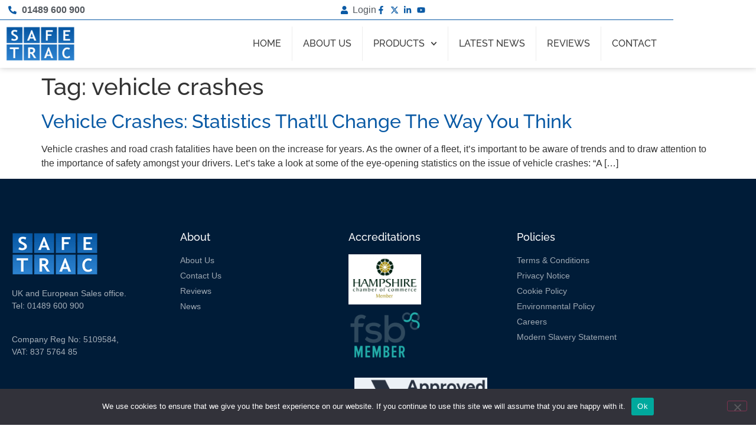

--- FILE ---
content_type: text/css
request_url: https://www.safetrac-solutions.com/wp-content/uploads/elementor/css/post-2756.css?ver=1769137020
body_size: 735
content:
.elementor-kit-2756{--e-global-color-primary:#0A5AA5;--e-global-color-secondary:#54595F;--e-global-color-text:#4B4B4B;--e-global-color-accent:#FF4400;--e-global-color-13f3bc8:#0A5AA5;--e-global-color-1238292:#EDF2F7;--e-global-color-191ad94:#F2F2F2;--e-global-color-041d6c7:#FFFFFF;--e-global-typography-primary-font-family:"Raleway";--e-global-typography-primary-font-weight:500;--e-global-typography-secondary-font-family:"Raleway";--e-global-typography-secondary-font-weight:400;--e-global-typography-text-font-family:"Raleway";--e-global-typography-text-font-weight:400;--e-global-typography-accent-font-family:"Raleway";--e-global-typography-accent-font-weight:500;}.elementor-kit-2756 e-page-transition{background-color:#FFBC7D;}.elementor-kit-2756 a{color:var( --e-global-color-primary );}.elementor-kit-2756 h1{font-family:"Raleway", Sans-serif;}.elementor-kit-2756 h2{font-family:"Raleway", Sans-serif;}.elementor-kit-2756 h3{font-family:"Raleway", Sans-serif;}.elementor-kit-2756 h4{font-family:"Raleway", Sans-serif;}.elementor-kit-2756 h5{font-family:"Raleway", Sans-serif;}.elementor-kit-2756 h6{font-family:"Raleway", Sans-serif;}.elementor-section.elementor-section-boxed > .elementor-container{max-width:1140px;}.e-con{--container-max-width:1140px;}.elementor-widget:not(:last-child){margin-block-end:20px;}.elementor-element{--widgets-spacing:20px 20px;--widgets-spacing-row:20px;--widgets-spacing-column:20px;}{}h1.entry-title{display:var(--page-title-display);}.site-header .site-branding{flex-direction:column;align-items:stretch;}.site-header{padding-inline-end:0px;padding-inline-start:0px;}.site-footer .site-branding{flex-direction:column;align-items:stretch;}@media(max-width:1024px){.elementor-section.elementor-section-boxed > .elementor-container{max-width:1024px;}.e-con{--container-max-width:1024px;}}@media(max-width:767px){.elementor-section.elementor-section-boxed > .elementor-container{max-width:767px;}.e-con{--container-max-width:767px;}}/* Start custom CSS *//***
* class: .sticky-header
*/
header.sticky-header {
	--header-height: 115px;
	--shrink-header-to: 0.6;
	--transition: .45s cubic-bezier(.4, 0, .2, 1);
	background-color: #fff;
	transition: background-color var(--transition),
				backdrop-filter var(--transition),
				box-shadow var(--transition);
}

/***
* Sticky header activated
*/
header.sticky-header.elementor-sticky--effects {
	background-color: #fff;
	box-shadow: 0px 4px 33px 1px rgba(0, 0, 0, .07);
	-webkit-backdrop-filter: saturate(180%) blur(20px);
	backdrop-filter: saturate(180%) blur(20px);
}
header.sticky-header > .elementor-container {
	min-height: var(--header-height);
	transition: min-height var(--transition);
}
header.sticky-header.elementor-sticky--effects > .elementor-container {
	min-height: calc( var(--header-height) * var(--shrink-header-to) );
}

/***
* Shorter header on mobile (70px instead of 100px)
*/
@media only screen and (max-width: 767px) {
	header.sticky-header {
		--header-height: 100px;
	}
}

/***
* class: .logo
*/
header.sticky-header .logo img {
	transition: transform var(--transition);
}
header.sticky-header.elementor-sticky--effects .logo img {
	transform: scale(.8);
}



.gform_button {
   background-color: transparent;
    background-image: linear-gradient(160deg, #2A7FCC 0%, #1866AD 100%);
    border: 0px solid #083158;
    color: #fff;
}
.gform_button:hover {
    background-color: transparent;
    background-image: linear-gradient(160deg, #1866AD 0%, #2A7FCC 100%);
}

.elementor-slideshow__title {
    display: none;
}/* End custom CSS */

--- FILE ---
content_type: text/css
request_url: https://www.safetrac-solutions.com/wp-content/uploads/elementor/css/post-2760.css?ver=1769136703
body_size: 1021
content:
.elementor-2760 .elementor-element.elementor-element-108f6e2 > .elementor-container > .elementor-column > .elementor-widget-wrap{align-content:center;align-items:center;}.elementor-2760 .elementor-element.elementor-element-108f6e2{box-shadow:0px 0px 10px 0px rgba(0, 0, 0, 0.22);margin-top:0px;margin-bottom:0px;padding:0px 0px 0px 0px;}.elementor-2760 .elementor-element.elementor-element-01678a4 > .elementor-element-populated{margin:0px 0px 0px 0px;--e-column-margin-right:0px;--e-column-margin-left:0px;padding:0px 0px 0px 0px;}.elementor-2760 .elementor-element.elementor-element-c40ca07{border-style:solid;border-width:0px 0px 1px 0px;border-color:var( --e-global-color-13f3bc8 );margin-top:0px;margin-bottom:0px;padding:0px 0px 0px 0px;z-index:10;}.elementor-bc-flex-widget .elementor-2760 .elementor-element.elementor-element-296bc9a.elementor-column .elementor-widget-wrap{align-items:center;}.elementor-2760 .elementor-element.elementor-element-296bc9a.elementor-column.elementor-element[data-element_type="column"] > .elementor-widget-wrap.elementor-element-populated{align-content:center;align-items:center;}.elementor-2760 .elementor-element.elementor-element-296bc9a > .elementor-element-populated{margin:0px 0px 0px 0px;--e-column-margin-right:0px;--e-column-margin-left:0px;padding:4px 4px 4px 4px;}.elementor-2760 .elementor-element.elementor-element-00e2cbc > .elementor-widget-container{margin:0px 0px 0px 10px;padding:0px 0px 0px 0px;}.elementor-2760 .elementor-element.elementor-element-00e2cbc .elementor-icon-list-icon i{color:var( --e-global-color-13f3bc8 );transition:color 0.3s;}.elementor-2760 .elementor-element.elementor-element-00e2cbc .elementor-icon-list-icon svg{fill:var( --e-global-color-13f3bc8 );transition:fill 0.3s;}.elementor-2760 .elementor-element.elementor-element-00e2cbc{--e-icon-list-icon-size:14px;--icon-vertical-offset:0px;}.elementor-2760 .elementor-element.elementor-element-00e2cbc .elementor-icon-list-item > .elementor-icon-list-text, .elementor-2760 .elementor-element.elementor-element-00e2cbc .elementor-icon-list-item > a{font-weight:bold;}.elementor-2760 .elementor-element.elementor-element-00e2cbc .elementor-icon-list-text{color:var( --e-global-color-secondary );transition:color 0.3s;}.elementor-bc-flex-widget .elementor-2760 .elementor-element.elementor-element-bce81ca.elementor-column .elementor-widget-wrap{align-items:center;}.elementor-2760 .elementor-element.elementor-element-bce81ca.elementor-column.elementor-element[data-element_type="column"] > .elementor-widget-wrap.elementor-element-populated{align-content:center;align-items:center;}.elementor-2760 .elementor-element.elementor-element-bce81ca > .elementor-element-populated{margin:0px 0px 0px 0px;--e-column-margin-right:0px;--e-column-margin-left:0px;padding:4px 4px 4px 4px;}.elementor-2760 .elementor-element.elementor-element-8797809 > .elementor-widget-container{margin:0px 10px 0px 0px;padding:0px 0px 0px 0px;}.elementor-2760 .elementor-element.elementor-element-8797809 .elementor-icon-list-items:not(.elementor-inline-items) .elementor-icon-list-item:not(:last-child){padding-block-end:calc(10px/2);}.elementor-2760 .elementor-element.elementor-element-8797809 .elementor-icon-list-items:not(.elementor-inline-items) .elementor-icon-list-item:not(:first-child){margin-block-start:calc(10px/2);}.elementor-2760 .elementor-element.elementor-element-8797809 .elementor-icon-list-items.elementor-inline-items .elementor-icon-list-item{margin-inline:calc(10px/2);}.elementor-2760 .elementor-element.elementor-element-8797809 .elementor-icon-list-items.elementor-inline-items{margin-inline:calc(-10px/2);}.elementor-2760 .elementor-element.elementor-element-8797809 .elementor-icon-list-items.elementor-inline-items .elementor-icon-list-item:after{inset-inline-end:calc(-10px/2);}.elementor-2760 .elementor-element.elementor-element-8797809 .elementor-icon-list-icon i{color:var( --e-global-color-13f3bc8 );transition:color 0.3s;}.elementor-2760 .elementor-element.elementor-element-8797809 .elementor-icon-list-icon svg{fill:var( --e-global-color-13f3bc8 );transition:fill 0.3s;}.elementor-2760 .elementor-element.elementor-element-8797809 .elementor-icon-list-item:hover .elementor-icon-list-icon i{color:var( --e-global-color-secondary );}.elementor-2760 .elementor-element.elementor-element-8797809 .elementor-icon-list-item:hover .elementor-icon-list-icon svg{fill:var( --e-global-color-secondary );}.elementor-2760 .elementor-element.elementor-element-8797809{--e-icon-list-icon-size:14px;--e-icon-list-icon-align:center;--e-icon-list-icon-margin:0 calc(var(--e-icon-list-icon-size, 1em) * 0.125);--icon-vertical-offset:0px;}.elementor-2760 .elementor-element.elementor-element-8797809 .elementor-icon-list-text{color:var( --e-global-color-secondary );transition:color 0.3s;}.elementor-2760 .elementor-element.elementor-element-7c4fc99{margin-top:0px;margin-bottom:0px;padding:0px 0px 0px 0px;z-index:10;}.elementor-bc-flex-widget .elementor-2760 .elementor-element.elementor-element-aded3fc.elementor-column .elementor-widget-wrap{align-items:center;}.elementor-2760 .elementor-element.elementor-element-aded3fc.elementor-column.elementor-element[data-element_type="column"] > .elementor-widget-wrap.elementor-element-populated{align-content:center;align-items:center;}.elementor-2760 .elementor-element.elementor-element-c192a0c > .elementor-widget-container{padding:0px 0px 0px 0px;}.elementor-2760 .elementor-element.elementor-element-c192a0c{text-align:start;}.elementor-2760 .elementor-element.elementor-element-c192a0c img{width:116px;}.elementor-bc-flex-widget .elementor-2760 .elementor-element.elementor-element-216b60b.elementor-column .elementor-widget-wrap{align-items:center;}.elementor-2760 .elementor-element.elementor-element-216b60b.elementor-column.elementor-element[data-element_type="column"] > .elementor-widget-wrap.elementor-element-populated{align-content:center;align-items:center;}.elementor-2760 .elementor-element.elementor-element-216b60b > .elementor-element-populated{margin:0px 0px 0px 0px;--e-column-margin-right:0px;--e-column-margin-left:0px;padding:0px 0px 0px 0px;}.elementor-2760 .elementor-element.elementor-element-ceabb0b > .elementor-widget-container{margin:0px 10px 0px 0px;}.elementor-2760 .elementor-element.elementor-element-ceabb0b .elementor-menu-toggle{margin-left:auto;background-color:var( --e-global-color-13f3bc8 );}.elementor-2760 .elementor-element.elementor-element-ceabb0b .elementor-nav-menu .elementor-item{font-family:"Raleway", Sans-serif;font-size:16px;font-weight:500;text-transform:uppercase;}.elementor-2760 .elementor-element.elementor-element-ceabb0b .elementor-nav-menu--main .elementor-item{color:#3F3F3F;fill:#3F3F3F;padding-left:18px;padding-right:18px;padding-top:19px;padding-bottom:19px;}.elementor-2760 .elementor-element.elementor-element-ceabb0b .elementor-nav-menu--main .elementor-item:hover,
					.elementor-2760 .elementor-element.elementor-element-ceabb0b .elementor-nav-menu--main .elementor-item.elementor-item-active,
					.elementor-2760 .elementor-element.elementor-element-ceabb0b .elementor-nav-menu--main .elementor-item.highlighted,
					.elementor-2760 .elementor-element.elementor-element-ceabb0b .elementor-nav-menu--main .elementor-item:focus{color:#fff;}.elementor-2760 .elementor-element.elementor-element-ceabb0b .elementor-nav-menu--main:not(.e--pointer-framed) .elementor-item:before,
					.elementor-2760 .elementor-element.elementor-element-ceabb0b .elementor-nav-menu--main:not(.e--pointer-framed) .elementor-item:after{background-color:var( --e-global-color-13f3bc8 );}.elementor-2760 .elementor-element.elementor-element-ceabb0b .e--pointer-framed .elementor-item:before,
					.elementor-2760 .elementor-element.elementor-element-ceabb0b .e--pointer-framed .elementor-item:after{border-color:var( --e-global-color-13f3bc8 );}.elementor-2760 .elementor-element.elementor-element-ceabb0b .elementor-nav-menu--main .elementor-item.elementor-item-active{color:var( --e-global-color-text );}.elementor-2760 .elementor-element.elementor-element-ceabb0b .elementor-nav-menu--main:not(.e--pointer-framed) .elementor-item.elementor-item-active:before,
					.elementor-2760 .elementor-element.elementor-element-ceabb0b .elementor-nav-menu--main:not(.e--pointer-framed) .elementor-item.elementor-item-active:after{background-color:#FFFFFF;}.elementor-2760 .elementor-element.elementor-element-ceabb0b .e--pointer-framed .elementor-item.elementor-item-active:before,
					.elementor-2760 .elementor-element.elementor-element-ceabb0b .e--pointer-framed .elementor-item.elementor-item-active:after{border-color:#FFFFFF;}.elementor-2760 .elementor-element.elementor-element-ceabb0b{--e-nav-menu-divider-content:"";--e-nav-menu-divider-style:solid;--e-nav-menu-divider-width:1px;--e-nav-menu-divider-height:100%;--e-nav-menu-divider-color:#EDEDED;}.elementor-2760 .elementor-element.elementor-element-ceabb0b .elementor-nav-menu--dropdown a:hover,
					.elementor-2760 .elementor-element.elementor-element-ceabb0b .elementor-nav-menu--dropdown a:focus,
					.elementor-2760 .elementor-element.elementor-element-ceabb0b .elementor-nav-menu--dropdown a.elementor-item-active,
					.elementor-2760 .elementor-element.elementor-element-ceabb0b .elementor-nav-menu--dropdown a.highlighted{background-color:var( --e-global-color-13f3bc8 );}.elementor-2760 .elementor-element.elementor-element-ceabb0b .elementor-nav-menu--main .elementor-nav-menu--dropdown, .elementor-2760 .elementor-element.elementor-element-ceabb0b .elementor-nav-menu__container.elementor-nav-menu--dropdown{box-shadow:0px 0px 10px 0px rgba(0,0,0,0.5);}.elementor-2760 .elementor-element.elementor-element-ceabb0b .elementor-nav-menu--dropdown li:not(:last-child){border-style:solid;border-color:#BAC6D0;border-bottom-width:1px;}.elementor-2760 .elementor-element.elementor-element-ceabb0b div.elementor-menu-toggle{color:#FFFFFF;}.elementor-2760 .elementor-element.elementor-element-ceabb0b div.elementor-menu-toggle svg{fill:#FFFFFF;}.elementor-theme-builder-content-area{height:400px;}.elementor-location-header:before, .elementor-location-footer:before{content:"";display:table;clear:both;}@media(min-width:768px){.elementor-2760 .elementor-element.elementor-element-aded3fc{width:15.506%;}.elementor-2760 .elementor-element.elementor-element-216b60b{width:84.494%;}}@media(max-width:767px){.elementor-2760 .elementor-element.elementor-element-00e2cbc > .elementor-widget-container{margin:0px 0px 0px 0px;}.elementor-2760 .elementor-element.elementor-element-8797809 > .elementor-widget-container{margin:0px 0px 0px 0px;}.elementor-2760 .elementor-element.elementor-element-aded3fc{width:50%;}.elementor-2760 .elementor-element.elementor-element-216b60b{width:50%;}.elementor-2760 .elementor-element.elementor-element-ceabb0b .elementor-nav-menu--main > .elementor-nav-menu > li > .elementor-nav-menu--dropdown, .elementor-2760 .elementor-element.elementor-element-ceabb0b .elementor-nav-menu__container.elementor-nav-menu--dropdown{margin-top:24px !important;}}

--- FILE ---
content_type: text/css
request_url: https://www.safetrac-solutions.com/wp-content/uploads/elementor/css/post-2776.css?ver=1769136703
body_size: 1288
content:
.elementor-2776 .elementor-element.elementor-element-63d40173:not(.elementor-motion-effects-element-type-background), .elementor-2776 .elementor-element.elementor-element-63d40173 > .elementor-motion-effects-container > .elementor-motion-effects-layer{background-color:#001c38;}.elementor-2776 .elementor-element.elementor-element-63d40173{transition:background 0.3s, border 0.3s, border-radius 0.3s, box-shadow 0.3s;padding:70px 0px 70px 0px;}.elementor-2776 .elementor-element.elementor-element-63d40173 > .elementor-background-overlay{transition:background 0.3s, border-radius 0.3s, opacity 0.3s;}.elementor-2776 .elementor-element.elementor-element-5e2668e7 > .elementor-element-populated{margin:0px 0px 0px 0px;--e-column-margin-right:0px;--e-column-margin-left:0px;}.elementor-2776 .elementor-element.elementor-element-f292492{text-align:start;}.elementor-2776 .elementor-element.elementor-element-4ccd27c1{font-size:14px;font-weight:300;color:rgba(255,255,255,0.65);}.elementor-2776 .elementor-element.elementor-element-c09d934{--grid-template-columns:repeat(0, auto);--icon-size:15px;--grid-column-gap:9px;--grid-row-gap:0px;}.elementor-2776 .elementor-element.elementor-element-c09d934 .elementor-widget-container{text-align:left;}.elementor-2776 .elementor-element.elementor-element-c09d934 > .elementor-widget-container{padding:20px 0px 0px 0px;}.elementor-2776 .elementor-element.elementor-element-c09d934 .elementor-social-icon{background-color:rgba(255,255,255,0.21);--icon-padding:0.6em;}.elementor-2776 .elementor-element.elementor-element-c09d934 .elementor-social-icon i{color:#ffffff;}.elementor-2776 .elementor-element.elementor-element-c09d934 .elementor-social-icon svg{fill:#ffffff;}.elementor-2776 .elementor-element.elementor-element-c09d934 .elementor-social-icon:hover{background-color:#ffffff;}.elementor-2776 .elementor-element.elementor-element-c09d934 .elementor-social-icon:hover i{color:#001c38;}.elementor-2776 .elementor-element.elementor-element-c09d934 .elementor-social-icon:hover svg{fill:#001c38;}.elementor-bc-flex-widget .elementor-2776 .elementor-element.elementor-element-1ab2d671.elementor-column .elementor-widget-wrap{align-items:flex-start;}.elementor-2776 .elementor-element.elementor-element-1ab2d671.elementor-column.elementor-element[data-element_type="column"] > .elementor-widget-wrap.elementor-element-populated{align-content:flex-start;align-items:flex-start;}.elementor-2776 .elementor-element.elementor-element-478f6f99{text-align:start;}.elementor-2776 .elementor-element.elementor-element-478f6f99 .elementor-heading-title{font-size:18px;font-weight:500;color:#ffffff;}.elementor-2776 .elementor-element.elementor-element-19596f60 .elementor-icon-list-items:not(.elementor-inline-items) .elementor-icon-list-item:not(:last-child){padding-block-end:calc(5px/2);}.elementor-2776 .elementor-element.elementor-element-19596f60 .elementor-icon-list-items:not(.elementor-inline-items) .elementor-icon-list-item:not(:first-child){margin-block-start:calc(5px/2);}.elementor-2776 .elementor-element.elementor-element-19596f60 .elementor-icon-list-items.elementor-inline-items .elementor-icon-list-item{margin-inline:calc(5px/2);}.elementor-2776 .elementor-element.elementor-element-19596f60 .elementor-icon-list-items.elementor-inline-items{margin-inline:calc(-5px/2);}.elementor-2776 .elementor-element.elementor-element-19596f60 .elementor-icon-list-items.elementor-inline-items .elementor-icon-list-item:after{inset-inline-end:calc(-5px/2);}.elementor-2776 .elementor-element.elementor-element-19596f60 .elementor-icon-list-icon i{transition:color 0.3s;}.elementor-2776 .elementor-element.elementor-element-19596f60 .elementor-icon-list-icon svg{transition:fill 0.3s;}.elementor-2776 .elementor-element.elementor-element-19596f60{--e-icon-list-icon-size:0px;--icon-vertical-offset:0px;}.elementor-2776 .elementor-element.elementor-element-19596f60 .elementor-icon-list-icon{padding-inline-end:0px;}.elementor-2776 .elementor-element.elementor-element-19596f60 .elementor-icon-list-item > .elementor-icon-list-text, .elementor-2776 .elementor-element.elementor-element-19596f60 .elementor-icon-list-item > a{font-size:14px;font-weight:300;}.elementor-2776 .elementor-element.elementor-element-19596f60 .elementor-icon-list-text{color:#FFFFFF9E;transition:color 0.3s;}.elementor-bc-flex-widget .elementor-2776 .elementor-element.elementor-element-a1f23f0.elementor-column .elementor-widget-wrap{align-items:flex-start;}.elementor-2776 .elementor-element.elementor-element-a1f23f0.elementor-column.elementor-element[data-element_type="column"] > .elementor-widget-wrap.elementor-element-populated{align-content:flex-start;align-items:flex-start;}.elementor-2776 .elementor-element.elementor-element-ae854a7{text-align:start;}.elementor-2776 .elementor-element.elementor-element-ae854a7 .elementor-heading-title{font-size:18px;font-weight:500;color:#ffffff;}.elementor-2776 .elementor-element.elementor-element-3a78947{width:auto;max-width:auto;text-align:start;}.elementor-2776 .elementor-element.elementor-element-3a78947 > .elementor-widget-container{margin:0px 0px 10px 0px;}.elementor-2776 .elementor-element.elementor-element-3a78947 img{width:50%;max-width:50%;}.elementor-2776 .elementor-element.elementor-element-0a40a63{text-align:start;}.elementor-2776 .elementor-element.elementor-element-0a40a63 img{width:50%;max-width:50%;}.elementor-2776 .elementor-element.elementor-element-e696a7c{--display:flex;--margin-top:10px;--margin-bottom:10px;--margin-left:10px;--margin-right:10px;--padding-top:0px;--padding-bottom:0px;--padding-left:0px;--padding-right:0px;}.elementor-2776 .elementor-element.elementor-element-e696a7c:not(.elementor-motion-effects-element-type-background), .elementor-2776 .elementor-element.elementor-element-e696a7c > .elementor-motion-effects-container > .elementor-motion-effects-layer{background-color:var( --e-global-color-1238292 );}.elementor-2776 .elementor-element.elementor-element-d27c178{text-align:start;}.elementor-2776 .elementor-element.elementor-element-d27c178 .elementor-heading-title{font-size:18px;font-weight:500;color:#ffffff;}.elementor-2776 .elementor-element.elementor-element-dc6d5ea{width:auto;max-width:auto;text-align:start;}.elementor-2776 .elementor-element.elementor-element-dc6d5ea > .elementor-widget-container{margin:0px 0px 10px 0px;}.elementor-2776 .elementor-element.elementor-element-dc6d5ea img{width:50%;max-width:50%;}.elementor-bc-flex-widget .elementor-2776 .elementor-element.elementor-element-7ac8ec91.elementor-column .elementor-widget-wrap{align-items:flex-start;}.elementor-2776 .elementor-element.elementor-element-7ac8ec91.elementor-column.elementor-element[data-element_type="column"] > .elementor-widget-wrap.elementor-element-populated{align-content:flex-start;align-items:flex-start;}.elementor-2776 .elementor-element.elementor-element-375bf70{text-align:start;}.elementor-2776 .elementor-element.elementor-element-375bf70 .elementor-heading-title{font-size:18px;font-weight:500;color:#ffffff;}.elementor-2776 .elementor-element.elementor-element-55de58c6 .elementor-icon-list-items:not(.elementor-inline-items) .elementor-icon-list-item:not(:last-child){padding-block-end:calc(5px/2);}.elementor-2776 .elementor-element.elementor-element-55de58c6 .elementor-icon-list-items:not(.elementor-inline-items) .elementor-icon-list-item:not(:first-child){margin-block-start:calc(5px/2);}.elementor-2776 .elementor-element.elementor-element-55de58c6 .elementor-icon-list-items.elementor-inline-items .elementor-icon-list-item{margin-inline:calc(5px/2);}.elementor-2776 .elementor-element.elementor-element-55de58c6 .elementor-icon-list-items.elementor-inline-items{margin-inline:calc(-5px/2);}.elementor-2776 .elementor-element.elementor-element-55de58c6 .elementor-icon-list-items.elementor-inline-items .elementor-icon-list-item:after{inset-inline-end:calc(-5px/2);}.elementor-2776 .elementor-element.elementor-element-55de58c6 .elementor-icon-list-icon i{transition:color 0.3s;}.elementor-2776 .elementor-element.elementor-element-55de58c6 .elementor-icon-list-icon svg{transition:fill 0.3s;}.elementor-2776 .elementor-element.elementor-element-55de58c6{--e-icon-list-icon-size:0px;--icon-vertical-offset:0px;}.elementor-2776 .elementor-element.elementor-element-55de58c6 .elementor-icon-list-icon{padding-inline-end:0px;}.elementor-2776 .elementor-element.elementor-element-55de58c6 .elementor-icon-list-item > .elementor-icon-list-text, .elementor-2776 .elementor-element.elementor-element-55de58c6 .elementor-icon-list-item > a{font-size:14px;font-weight:300;}.elementor-2776 .elementor-element.elementor-element-55de58c6 .elementor-icon-list-text{color:#FFFFFF9E;transition:color 0.3s;}.elementor-2776 .elementor-element.elementor-element-5b8e366e > .elementor-container > .elementor-column > .elementor-widget-wrap{align-content:center;align-items:center;}.elementor-2776 .elementor-element.elementor-element-5b8e366e:not(.elementor-motion-effects-element-type-background), .elementor-2776 .elementor-element.elementor-element-5b8e366e > .elementor-motion-effects-container > .elementor-motion-effects-layer{background-color:#001c38;}.elementor-2776 .elementor-element.elementor-element-5b8e366e > .elementor-container{min-height:50px;}.elementor-2776 .elementor-element.elementor-element-5b8e366e{border-style:solid;border-width:1px 0px 0px 0px;border-color:rgba(255,255,255,0.19);transition:background 0.3s, border 0.3s, border-radius 0.3s, box-shadow 0.3s;}.elementor-2776 .elementor-element.elementor-element-5b8e366e > .elementor-background-overlay{transition:background 0.3s, border-radius 0.3s, opacity 0.3s;}.elementor-2776 .elementor-element.elementor-element-157058b7{text-align:start;}.elementor-2776 .elementor-element.elementor-element-157058b7 .elementor-heading-title{font-size:12px;font-weight:300;color:#adadad;}.elementor-2776 .elementor-element.elementor-element-6ec575bc{text-align:end;}.elementor-2776 .elementor-element.elementor-element-6ec575bc .elementor-heading-title{font-size:12px;font-weight:300;color:#adadad;}.elementor-theme-builder-content-area{height:400px;}.elementor-location-header:before, .elementor-location-footer:before{content:"";display:table;clear:both;}@media(max-width:1024px) and (min-width:768px){.elementor-2776 .elementor-element.elementor-element-5e2668e7{width:35%;}.elementor-2776 .elementor-element.elementor-element-1ab2d671{width:20%;}.elementor-2776 .elementor-element.elementor-element-a1f23f0{width:20%;}.elementor-2776 .elementor-element.elementor-element-7ac8ec91{width:20%;}}@media(max-width:1024px){.elementor-2776 .elementor-element.elementor-element-63d40173{padding:50px 20px 50px 20px;}.elementor-2776 .elementor-element.elementor-element-5e2668e7 > .elementor-element-populated{margin:0% 15% 0% 0%;--e-column-margin-right:15%;--e-column-margin-left:0%;}.elementor-2776 .elementor-element.elementor-element-c09d934{--icon-size:10px;}.elementor-2776 .elementor-element.elementor-element-19596f60 .elementor-icon-list-item > .elementor-icon-list-text, .elementor-2776 .elementor-element.elementor-element-19596f60 .elementor-icon-list-item > a{font-size:13px;}.elementor-2776 .elementor-element.elementor-element-7ac8ec91 > .elementor-element-populated{margin:0px 0px 0px 0px;--e-column-margin-right:0px;--e-column-margin-left:0px;}.elementor-2776 .elementor-element.elementor-element-55de58c6 .elementor-icon-list-item > .elementor-icon-list-text, .elementor-2776 .elementor-element.elementor-element-55de58c6 .elementor-icon-list-item > a{font-size:13px;}.elementor-2776 .elementor-element.elementor-element-5b8e366e{padding:10px 20px 10px 20px;}}@media(max-width:767px){.elementor-2776 .elementor-element.elementor-element-63d40173{padding:35px 20px 35px 20px;}.elementor-2776 .elementor-element.elementor-element-5e2668e7 > .elementor-element-populated{margin:0px 0px 50px 0px;--e-column-margin-right:0px;--e-column-margin-left:0px;padding:0px 0px 0px 0px;}.elementor-2776 .elementor-element.elementor-element-4ccd27c1{text-align:start;}.elementor-2776 .elementor-element.elementor-element-c09d934 .elementor-widget-container{text-align:left;}.elementor-2776 .elementor-element.elementor-element-1ab2d671{width:33%;}.elementor-2776 .elementor-element.elementor-element-1ab2d671 > .elementor-element-populated{padding:0px 0px 0px 0px;}.elementor-2776 .elementor-element.elementor-element-478f6f99{text-align:start;}.elementor-2776 .elementor-element.elementor-element-19596f60 .elementor-icon-list-item > .elementor-icon-list-text, .elementor-2776 .elementor-element.elementor-element-19596f60 .elementor-icon-list-item > a{font-size:13px;}.elementor-2776 .elementor-element.elementor-element-a1f23f0{width:33%;}.elementor-2776 .elementor-element.elementor-element-a1f23f0 > .elementor-element-populated{padding:0px 0px 0px 0px;}.elementor-2776 .elementor-element.elementor-element-ae854a7{text-align:start;}.elementor-2776 .elementor-element.elementor-element-d27c178{text-align:start;}.elementor-2776 .elementor-element.elementor-element-7ac8ec91{width:33%;}.elementor-2776 .elementor-element.elementor-element-7ac8ec91 > .elementor-element-populated{padding:0px 0px 0px 0px;}.elementor-2776 .elementor-element.elementor-element-55de58c6 .elementor-icon-list-item > .elementor-icon-list-text, .elementor-2776 .elementor-element.elementor-element-55de58c6 .elementor-icon-list-item > a{font-size:13px;}.elementor-2776 .elementor-element.elementor-element-5b8e366e{padding:30px 20px 20px 20px;}.elementor-2776 .elementor-element.elementor-element-77dda777 > .elementor-element-populated{margin:0px 0px 0px 0px;--e-column-margin-right:0px;--e-column-margin-left:0px;padding:0px 0px 0px 0px;}.elementor-2776 .elementor-element.elementor-element-157058b7{text-align:center;}.elementor-2776 .elementor-element.elementor-element-6ec575bc{text-align:center;}}

--- FILE ---
content_type: text/css
request_url: https://www.safetrac-solutions.com/wp-content/uploads/elementor/css/post-3252.css?ver=1769136704
body_size: -54
content:
.elementor-3252 .elementor-element.elementor-element-c46f78d{--display:flex;--padding-top:30px;--padding-bottom:30px;--padding-left:30px;--padding-right:30px;}.elementor-3252 .elementor-element.elementor-element-dcd7293 .elementor-heading-title{font-size:31px;}.elementor-3252 .elementor-element.elementor-element-25a5ac0 > .elementor-widget-container{padding:0px 0px 0px 0px;}#elementor-popup-modal-3252{background-color:rgba(0,0,0,.8);justify-content:center;align-items:center;pointer-events:all;}#elementor-popup-modal-3252 .dialog-message{width:640px;height:auto;}#elementor-popup-modal-3252 .dialog-close-button{display:flex;}#elementor-popup-modal-3252 .dialog-widget-content{box-shadow:2px 8px 23px 3px rgba(0,0,0,0.2);}

--- FILE ---
content_type: text/css
request_url: https://www.safetrac-solutions.com/wp-content/uploads/elementor/css/post-2863.css?ver=1769136704
body_size: 210
content:
.elementor-2863 .elementor-element.elementor-element-2474d084 > .elementor-container{max-width:410px;}.elementor-2863 .elementor-element.elementor-element-2474d084{padding:30px 30px 30px 30px;}.elementor-2863 .elementor-element.elementor-element-6521fbc5 > .elementor-element-populated{padding:5px 5px 5px 5px;}.elementor-2863 .elementor-element.elementor-element-5a7d873f{text-align:center;}.elementor-2863 .elementor-element.elementor-element-5a7d873f .elementor-heading-title{font-family:var( --e-global-typography-primary-font-family ), Sans-serif;font-weight:var( --e-global-typography-primary-font-weight );color:#183C51;}.elementor-2863 .elementor-element.elementor-element-1ac854a3{text-align:center;font-family:"Work Sans", Sans-serif;font-size:14px;font-weight:400;text-transform:none;font-style:normal;line-height:24px;color:#3E3E3E;}#elementor-popup-modal-2863 .dialog-widget-content{animation-duration:1.2s;background-color:#FFFFFF;border-radius:20px 20px 20px 20px;box-shadow:2px 8px 23px 3px rgba(0,0,0,0.2);}#elementor-popup-modal-2863{background-color:#00000080;justify-content:center;align-items:center;pointer-events:all;}#elementor-popup-modal-2863 .dialog-message{width:635px;height:auto;}#elementor-popup-modal-2863 .dialog-close-button{display:flex;}#elementor-popup-modal-2863 .dialog-close-button i{color:#333333;}#elementor-popup-modal-2863 .dialog-close-button svg{fill:#333333;}@media(max-width:1024px){.elementor-2863 .elementor-element.elementor-element-1ac854a3{font-size:13px;line-height:23px;}#elementor-popup-modal-2863 .dialog-message{width:75vw;}}@media(max-width:767px){.elementor-2863 .elementor-element.elementor-element-2474d084{padding:0% 6% 0% 6%;}.elementor-2863 .elementor-element.elementor-element-5a7d873f > .elementor-widget-container{padding:0% 0% 0% 0%;}.elementor-2863 .elementor-element.elementor-element-1ac854a3 > .elementor-widget-container{padding:0% 8% 8% 8%;}.elementor-2863 .elementor-element.elementor-element-1ac854a3{font-size:12px;line-height:22px;}#elementor-popup-modal-2863 .dialog-message{width:100vw;}#elementor-popup-modal-2863{align-items:center;}}